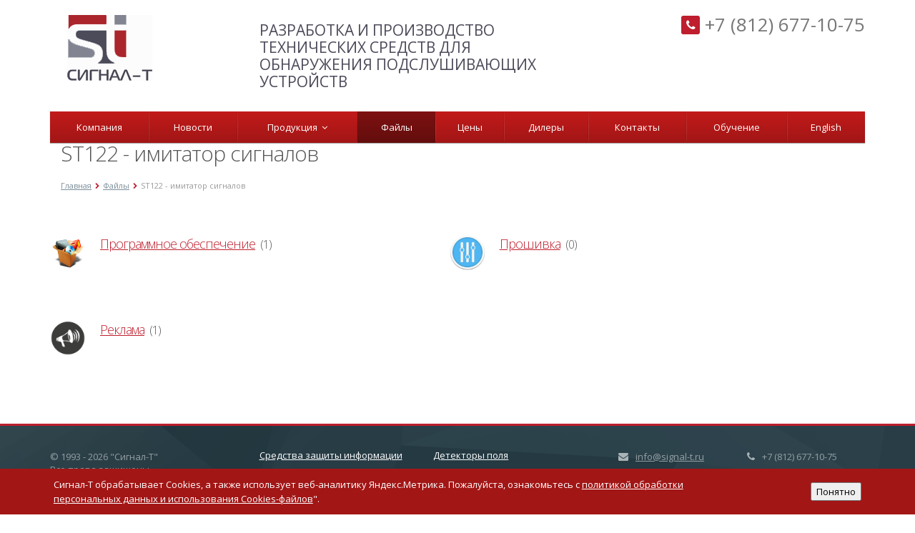

--- FILE ---
content_type: text/html; charset=UTF-8
request_url: https://signal-t.ru/files/st122/
body_size: 8706
content:
<!DOCTYPE html>
<html class="  ">
	<head>

						<title>Скачать st122 - имитатор сигналов для изделия Файлы</title>
		<link href="/images/favicon.ico" rel="shortcut icon" type="image/x-icon" />
		<meta name="viewport" content="width=device-width, initial-scale=1.0">
		<link href='https://fonts.googleapis.com/css?family=Open+Sans:300italic,400italic,600italic,700italic,800italic,400,300,600,700,800&subset=latin,cyrillic-ext' rel='stylesheet' type='text/css'>
																<meta http-equiv="Content-Type" content="text/html; charset=UTF-8" />
<meta name="description" content="ST122 - имитатор сигналов - Сигнал-Т" />
<link href="/bitrix/js/main/core/css/core.min.css?15966335102854" type="text/css"  rel="stylesheet" />
<link href="/bitrix/js/main/core/css/core_popup.min.css?159663351034473" type="text/css"  rel="stylesheet" />
<link href="/bitrix/templates/aspro-allcorp/components/bitrix/catalog/file_signalt/style.css?1596633509697" type="text/css"  rel="stylesheet" />
<link href="/bitrix/templates/aspro-allcorp/components/bitrix/catalog/file_signalt/bitrix/catalog.section.list/.default/style.css?15966335097311" type="text/css"  rel="stylesheet" />
<link href="/bitrix/templates/aspro-allcorp/components//bitrix/system.pagenavigation/.default/style.css?1596633509275" type="text/css"  rel="stylesheet" />
<link href="/bitrix/templates/aspro-allcorp/css/bootstrap.css?1596633510114216" type="text/css"  data-template-style="true"  rel="stylesheet" />
<link href="/bitrix/templates/aspro-allcorp/css/fonts/font-awesome/css/font-awesome.css?159663351022530" type="text/css"  data-template-style="true"  rel="stylesheet" />
<link href="/bitrix/templates/aspro-allcorp/vendor/flexslider/flexslider.css?15966335105304" type="text/css"  data-template-style="true"  rel="stylesheet" />
<link href="/bitrix/templates/aspro-allcorp/css/jquery.fancybox.css?15966335104104" type="text/css"  data-template-style="true"  rel="stylesheet" />
<link href="/bitrix/templates/aspro-allcorp/css/theme-elements.css?15966335104368" type="text/css"  data-template-style="true"  rel="stylesheet" />
<link href="/bitrix/templates/aspro-allcorp/css/theme-responsive.css?15966335101766" type="text/css"  data-template-style="true"  rel="stylesheet" />
<link href="/bitrix/templates/.default/ajax/ajax.min.css?1596633509420" type="text/css"  data-template-style="true"  rel="stylesheet" />
<link href="/bitrix/templates/aspro-allcorp/components/bitrix/menu/top/style.css?15966335097765" type="text/css"  data-template-style="true"  rel="stylesheet" />
<link href="/bitrix/templates/aspro-allcorp/components/bitrix/breadcrumb/corp/style.css?1596633509286" type="text/css"  data-template-style="true"  rel="stylesheet" />
<link href="/bitrix/templates/aspro-allcorp/components/bitrix/menu/bottom/style.css?1596633509196" type="text/css"  data-template-style="true"  rel="stylesheet" />
<link href="/bitrix/templates/aspro-allcorp/styles.css?15966335104048" type="text/css"  data-template-style="true"  rel="stylesheet" />
<link href="/bitrix/templates/aspro-allcorp/template_styles.css?159663351043807" type="text/css"  data-template-style="true"  rel="stylesheet" />
<link href="/bitrix/templates/aspro-allcorp/css/responsive.css?15966335104695" type="text/css"  data-template-style="true"  rel="stylesheet" />
<link href="/bitrix/templates/aspro-allcorp/themes/color2/style.css?159663350910328" type="text/css"  data-template-style="true"  rel="stylesheet" />
<link href="/bitrix/templates/aspro-allcorp/css/custom.css?17598220951174" type="text/css"  data-template-style="true"  rel="stylesheet" />
<script type="text/javascript">if(!window.BX)window.BX={message:function(mess){if(typeof mess=='object') for(var i in mess) BX.message[i]=mess[i]; return true;}};</script>
<script type="text/javascript">(window.BX||top.BX).message({'JS_CORE_LOADING':'Загрузка...','JS_CORE_NO_DATA':'- Нет данных -','JS_CORE_WINDOW_CLOSE':'Закрыть','JS_CORE_WINDOW_EXPAND':'Развернуть','JS_CORE_WINDOW_NARROW':'Свернуть в окно','JS_CORE_WINDOW_SAVE':'Сохранить','JS_CORE_WINDOW_CANCEL':'Отменить','JS_CORE_H':'ч','JS_CORE_M':'м','JS_CORE_S':'с','JSADM_AI_HIDE_EXTRA':'Скрыть лишние','JSADM_AI_ALL_NOTIF':'Показать все','JSADM_AUTH_REQ':'Требуется авторизация!','JS_CORE_WINDOW_AUTH':'Войти','JS_CORE_IMAGE_FULL':'Полный размер'});</script>
<script type="text/javascript">(window.BX||top.BX).message({'LANGUAGE_ID':'ru','FORMAT_DATE':'DD.MM.YYYY','FORMAT_DATETIME':'DD.MM.YYYY HH:MI:SS','COOKIE_PREFIX':'BITRIX_SM','SERVER_TZ_OFFSET':'10800','SITE_ID':'s1','USER_ID':'','SERVER_TIME':'1769093647','USER_TZ_OFFSET':'0','USER_TZ_AUTO':'Y','bitrix_sessid':'fd97b11a9833808136733a07331343b1'});</script>


<script type="text/javascript" src="/bitrix/js/main/core/core.min.js?159663351069107"></script>
<script type="text/javascript" src="/bitrix/js/main/jquery/jquery-1.8.3.min.js?159663351093636"></script>
<script type="text/javascript" src="/bitrix/js/main/core/core_fx.min.js?15966335109592"></script>
<script type="text/javascript" src="/bitrix/js/main/core/core_popup.min.js?159663351028778"></script>
<script type="text/javascript" src="/bitrix/js/main/ajax.min.js?159663351022194"></script>
<script>BX.message({'JS_REQUIRED':'Заполните это поле!','JS_FORMAT':'Неверный формат!','JS_FILE_EXT':'Недопустимое расширение файла!','JS_PASSWORD_COPY':'Пароли не совпадают!','JS_PASSWORD_LENGTH':'Минимум 6 символов!','JS_ERROR':'Неверно заполнено поле!','JS_FILE_SIZE':'Максимальный размер 5мб!','JS_FILE_BUTTON_NAME':'Выберите файл','JS_FILE_DEFAULT':'Файл не найден','JS_DATE':'Некорректная дата!','S_CALLBACK':'Обратный звонок','S_HFEEDBACK':'Написать нам','ERROR_INCLUDE_MODULE_ALLCORP_TITLE':'Ошибка подключения модуля &laquo;Аспро. Корпоративный сайт&raquo;','ERROR_INCLUDE_MODULE_ALLCORP_TEXT':'Ошибка подключения модуля &laquo;Аспро. Корпоративный сайт&raquo;.<br />Пожалуйста установите модуль и повторите попытку'})</script>
<link rel="shortcut icon" href="/favicon.ico" type="image/x-icon" />
<link rel="apple-touch-icon" sizes="57x57" href="/favicon_57.png" />
<link rel="apple-touch-icon" sizes="72x72" href="/favicon_72.png" />
<style>.maxwidth-theme{max-width: auto;}</style>
<link rel="canonical" href="https://signal-t.ru/files/st122/" />



<script type="text/javascript" src="/bitrix/templates/aspro-allcorp/js/jquery.actual.min.js?15966335101101"></script>
<script type="text/javascript" src="/bitrix/templates/aspro-allcorp/js/jquery.fancybox.js?159663351045891"></script>
<script type="text/javascript" src="/bitrix/templates/aspro-allcorp/vendor/jquery.easing.js?15966335098097"></script>
<script type="text/javascript" src="/bitrix/templates/aspro-allcorp/vendor/jquery.appear.js?15966335093188"></script>
<script type="text/javascript" src="/bitrix/templates/aspro-allcorp/vendor/jquery.cookie.js?15966335102247"></script>
<script type="text/javascript" src="/bitrix/templates/aspro-allcorp/vendor/bootstrap.js?159663351027908"></script>
<script type="text/javascript" src="/bitrix/templates/aspro-allcorp/vendor/flexslider/jquery.flexslider-min.js?159663351021817"></script>
<script type="text/javascript" src="/bitrix/templates/aspro-allcorp/vendor/jquery.validate.min.js?159663350922254"></script>
<script type="text/javascript" src="/bitrix/templates/aspro-allcorp/js/jquery.uniform.min.js?15966335108308"></script>
<script type="text/javascript" src="/bitrix/templates/aspro-allcorp/js/jqModal.js?164563995111367"></script>
<script type="text/javascript" src="/bitrix/templates/aspro-allcorp/js/detectmobilebrowser.js?15966335102203"></script>
<script type="text/javascript" src="/bitrix/templates/aspro-allcorp/js/general.js?159663351023388"></script>
<script type="text/javascript" src="/bitrix/templates/aspro-allcorp/js/custom.js?17598225271941"></script>
<script type="text/javascript" src="/bitrix/templates/aspro-allcorp/js/jquery.inputmask.bundle.min.js?159663351063835"></script>
<script type="text/javascript">var _ba = _ba || []; _ba.push(["aid", "ed08e9b2dd20ff349576a037210bb3b4"]); _ba.push(["host", "signal-t.ru"]); (function() {var ba = document.createElement("script"); ba.type = "text/javascript"; ba.async = true;ba.src = (document.location.protocol == "https:" ? "https://" : "http://") + "bitrix.info/ba.js";var s = document.getElementsByTagName("script")[0];s.parentNode.insertBefore(ba, s);})();</script>


																																
<meta name='yandex-verification' content='49dadd327c203587' />







<script>
  (function(i,s,o,g,r,a,m){i['GoogleAnalyticsObject']=r;i[r]=i[r]||function(){
  (i[r].q=i[r].q||[]).push(arguments)},i[r].l=1*new Date();a=s.createElement(o),
  m=s.getElementsByTagName(o)[0];a.async=1;a.src=g;m.parentNode.insertBefore(a,m)
  })(window,document,'script','//www.google-analytics.com/analytics.js','ga');

  ga('create', 'UA-73138785-1', 'auto');
  ga('require', 'displayfeatures');
  ga('send', 'pageview');

</script>


	</head>
	<body>
				<div id="panel"></div>
						<script type="text/javascript">
		var arAllcorpOptions = ({
			"SITE_DIR" : "/",
			"SITE_ID" : "s1",
			"SITE_TEMPLATE_PATH" : "/bitrix/templates/aspro-allcorp",
			"THEME" : ({
				"THEME_SWITCHER" : "N",
				"COLOR" : "color2",
				"WIDTH" : "auto",
				"MENU" : "second",
				"SIDEMENU" : "left",
				"PHONE_MASK" : "+7 (999) 999-99-99",
				"VALIDATE_PHONE_MASK" : "^[+][0-9] [(][0-9]{3}[)] [0-9]{3}[-][0-9]{2}[-][0-9]{2}$",
				"DATE_MASK" : "d:m:y",
				"DATE_PLACEHOLDER" : "ДД:ММ:ГГГГ",
				"VALIDATE_DATE_MASK" : "^[0-9]{1,2}\:[0-9]{1,2}\:[0-9]{4}$",
				"VALIDATE_FILE_EXT" : "png|jpg|jpeg|gif|doc|docx|xls|xlsx|txt|pdf|odt|rtf",
				"USE_CAPTCHA_FORM" : "Y",
				"CATALOG_INDEX" : "N",
				"SERVICES_INDEX" : "N"
			})
		});
		</script>
								<!--'start_frame_cache_options-block'--><script type="text/javascript">
arAllcorpOptions['THEME']['THEME_SWITCHER'] = 'N';
arAllcorpOptions['THEME']['COLOR'] = 'color2';
arAllcorpOptions['THEME']['WIDTH'] = 'auto';
arAllcorpOptions['THEME']['MENU'] = 'second';
arAllcorpOptions['THEME']['SIDEMENU'] = 'left';
arAllcorpOptions['THEME']['CATALOG_INDEX'] = 'N';
arAllcorpOptions['THEME']['SERVICES_INDEX'] = 'N';
arAllcorpOptions['THEME']['FILTER_VIEW'] = 'NONE';
if(typeof(BX.localStorage) != 'undefined'){
	BX.localStorage.set('arAllcorpOptions', arAllcorpOptions, 86400);
}
</script>
<!--'end_frame_cache_options-block'-->		<div class="body">
			<div class="body_media"></div>
						<header class="menu-type-2">
				<div class="container maxwidth-theme">
					<div class="row">
						<div class="col-md-12">
							<div class="row">
																	<div class="col-md-3">
										<div class="logo">
											<a href="/"><img src="/bitrix/templates/aspro-allcorp/themes/color2/images/logo.png" alt="Сигнал-Т" /></a>										</div>
									</div>
									<div class="col-md-5 hidable">
										<div class="top-description">
											РАЗРАБОТКА И ПРОИЗВОДСТВО ТЕХНИЧЕСКИХ СРЕДСТВ ДЛЯ ОБНАРУЖЕНИЯ ПОДСЛУШИВАЮЩИХ УСТРОЙСТВ										</div>
									</div>
									<div class="col-md-4">
										<div class="top-callback clearfix hidable pull-right">
											<div class="phone">
												<i class="icon icon-phone"></i>
												+7 (812) 677-10-75											</div>
																					</div>
										<button class="btn btn-responsive-nav" data-toggle="collapse" data-target=".nav-main-collapse">
											<i class="icon icon-bars"></i>
										</button>
									</div>
															</div>
						</div>
					</div>
				</div>
				<div class="nav-main-collapse collapse">
					<div class="container maxwidth-theme">
						<div class="row">
							<div class="col-md-12">
																			<nav class="mega-menu ">
													<div class="table-menu hidden-xs">
		<table>
			<tr>
														<td class=" ">
						<div class="wrap">
							<a class="" href="/company/" title="Компания">
								Компания															</a>
													</div>
					</td>
														<td class=" ">
						<div class="wrap">
							<a class="" href="/novosti/" title="Новости">
								Новости															</a>
													</div>
					</td>
														<td class="dropdown ">
						<div class="wrap">
							<a class="dropdown-toggle" href="/catalog/" title="Продукция">
								Продукция																	&nbsp;<i class="icon icon-angle-down"></i>
															</a>
															<ul class="dropdown-menu">
																													<li class="dropdown-submenu ">
											<a href="/catalog/signal_t/" title="Продукция &quot;Сигнал -Т&quot;">Продукция &quot;Сигнал -Т&quot;</a>
																							<ul class="dropdown-menu">
																																									<li class=" ">
															<a href="/catalog/signal_t/obnaruzhitel-blokiratorov/" title="Обнаружители блокираторов">Обнаружители блокираторов</a>
																													</li>
																																									<li class=" ">
															<a href="/catalog/signal_t/mnogofunktsionalnye-poiskovye-ustroystva/" title="Многофункциональные поисковые устройства">Многофункциональные поисковые устройства</a>
																													</li>
																																									<li class=" ">
															<a href="/catalog/signal_t/monitoring-bazovykh-stantsiy-sotovoy-svyazi/" title="Мониторинг базовых станций сотовой связи">Мониторинг базовых станций сотовой связи</a>
																													</li>
																																									<li class=" ">
															<a href="/catalog/signal_t/mobilnye-poiskovye-ustroystva/" title="Мобильные поисковые устройства">Мобильные поисковые устройства</a>
																													</li>
																																									<li class=" ">
															<a href="/catalog/signal_t/mnogozonnyy-kompleks-distantsionnogo-radiomonitoringa/" title="Комплексы радиомониторинга">Комплексы радиомониторинга</a>
																													</li>
																																									<li class=" ">
															<a href="/catalog/signal_t/tester-sredstv-reb/" title="Тестер средств РЭБ">Тестер средств РЭБ</a>
																													</li>
																																									<li class=" ">
															<a href="/catalog/signal_t/imitator-signalov/" title="Имитаторы сигналов">Имитаторы сигналов</a>
																													</li>
																																									<li class=" ">
															<a href="/catalog/signal_t/programmno-opredelyaemaya-radiosistema-st096/" title="Программно определяемая радиосистема ST096">Программно определяемая радиосистема ST096</a>
																													</li>
																																									<li class=" ">
															<a href="/catalog/signal_t/poiskovyy-analizator-wifi/" title="Поисковый анализатор WiFi и ВТ устройств">Поисковый анализатор WiFi и ВТ устройств</a>
																													</li>
																																									<li class=" ">
															<a href="/catalog/signal_t/obnaruzhitel-lozhnykh-bazovykh-stantsiy/" title="Обнаружитель ложных базовых станций">Обнаружитель ложных базовых станций</a>
																													</li>
																																									<li class=" ">
															<a href="/catalog/signal_t/archive/" title="Снято с производства">Снято с производства</a>
																													</li>
																									</ul>
																					</li>
																													<li class=" ">
											<a href="/catalog/pps/" title="Продукция &quot;Лаборатория ППШ&quot;">Продукция &quot;Лаборатория ППШ&quot;</a>
																					</li>
																													<li class="dropdown-submenu ">
											<a href="/catalog/stt_group/" title="Продукция &quot;STT GROUP&quot;">Продукция &quot;STT GROUP&quot;</a>
																							<ul class="dropdown-menu">
																																									<li class=" ">
															<a href="/catalog/stt_group/nelineynye-lokatory/" title="Нелинейные локаторы">Нелинейные локаторы</a>
																													</li>
																																									<li class=" ">
															<a href="/catalog/stt_group/selektivnye-metallodetektory/" title="Селективные металлодетекторы">Селективные металлодетекторы</a>
																													</li>
																									</ul>
																					</li>
																	</ul>
													</div>
					</td>
														<td class=" active">
						<div class="wrap">
							<a class="" href="/files/" title="Файлы">
								Файлы															</a>
													</div>
					</td>
														<td class=" ">
						<div class="wrap">
							<a class="" href="/price/" title="Цены">
								Цены															</a>
													</div>
					</td>
														<td class=" ">
						<div class="wrap">
							<a class="" href="/ofitsialnye-dilery/" title="Дилеры">
								Дилеры															</a>
													</div>
					</td>
														<td class=" ">
						<div class="wrap">
							<a class="" href="/contacts/" title="Контакты">
								Контакты															</a>
													</div>
					</td>
														<td class=" ">
						<div class="wrap">
							<a class="" href="/education/" title="Обучение">
								Обучение															</a>
													</div>
					</td>
														<td class=" ">
						<div class="wrap">
							<a class="" href="/eng/" title="English">
								English															</a>
													</div>
					</td>
				
			</tr>
		</table>
	</div>
	<ul class="nav nav-pills responsive-menu" id="mainMenu">
								<li class=" ">
				<a class="" href="/company/" title="Компания">
					Компания									</a>
							</li>
								<li class=" ">
				<a class="" href="/novosti/" title="Новости">
					Новости									</a>
							</li>
								<li class="dropdown ">
				<a class="dropdown-toggle" href="/catalog/" title="Продукция">
					Продукция											<i class="icon icon-angle-down"></i>
									</a>
									<ul class="dropdown-menu">
																				<li class="dropdown-submenu dropdown-toggle ">
								<a href="/catalog/signal_t/" title="Продукция &quot;Сигнал -Т&quot;">
									Продукция &quot;Сигнал -Т&quot;																			&nbsp;<i class="icon icon-angle-down"></i>
																	</a>
																	<ul class="dropdown-menu">
																																<li class=" ">
												<a href="/catalog/signal_t/obnaruzhitel-blokiratorov/" title="Обнаружители блокираторов">
													Обнаружители блокираторов																									</a>
																							</li>
																																<li class=" ">
												<a href="/catalog/signal_t/mnogofunktsionalnye-poiskovye-ustroystva/" title="Многофункциональные поисковые устройства">
													Многофункциональные поисковые устройства																									</a>
																							</li>
																																<li class=" ">
												<a href="/catalog/signal_t/monitoring-bazovykh-stantsiy-sotovoy-svyazi/" title="Мониторинг базовых станций сотовой связи">
													Мониторинг базовых станций сотовой связи																									</a>
																							</li>
																																<li class=" ">
												<a href="/catalog/signal_t/mobilnye-poiskovye-ustroystva/" title="Мобильные поисковые устройства">
													Мобильные поисковые устройства																									</a>
																							</li>
																																<li class=" ">
												<a href="/catalog/signal_t/mnogozonnyy-kompleks-distantsionnogo-radiomonitoringa/" title="Комплексы радиомониторинга">
													Комплексы радиомониторинга																									</a>
																							</li>
																																<li class=" ">
												<a href="/catalog/signal_t/tester-sredstv-reb/" title="Тестер средств РЭБ">
													Тестер средств РЭБ																									</a>
																							</li>
																																<li class=" ">
												<a href="/catalog/signal_t/imitator-signalov/" title="Имитаторы сигналов">
													Имитаторы сигналов																									</a>
																							</li>
																																<li class=" ">
												<a href="/catalog/signal_t/programmno-opredelyaemaya-radiosistema-st096/" title="Программно определяемая радиосистема ST096">
													Программно определяемая радиосистема ST096																									</a>
																							</li>
																																<li class=" ">
												<a href="/catalog/signal_t/poiskovyy-analizator-wifi/" title="Поисковый анализатор WiFi и ВТ устройств">
													Поисковый анализатор WiFi и ВТ устройств																									</a>
																							</li>
																																<li class=" ">
												<a href="/catalog/signal_t/obnaruzhitel-lozhnykh-bazovykh-stantsiy/" title="Обнаружитель ложных базовых станций">
													Обнаружитель ложных базовых станций																									</a>
																							</li>
																																<li class=" ">
												<a href="/catalog/signal_t/archive/" title="Снято с производства">
													Снято с производства																									</a>
																							</li>
																			</ul>
															</li>
																				<li class=" ">
								<a href="/catalog/pps/" title="Продукция &quot;Лаборатория ППШ&quot;">
									Продукция &quot;Лаборатория ППШ&quot;																	</a>
															</li>
																				<li class="dropdown-submenu dropdown-toggle ">
								<a href="/catalog/stt_group/" title="Продукция &quot;STT GROUP&quot;">
									Продукция &quot;STT GROUP&quot;																			&nbsp;<i class="icon icon-angle-down"></i>
																	</a>
																	<ul class="dropdown-menu">
																																<li class=" ">
												<a href="/catalog/stt_group/nelineynye-lokatory/" title="Нелинейные локаторы">
													Нелинейные локаторы																									</a>
																							</li>
																																<li class=" ">
												<a href="/catalog/stt_group/selektivnye-metallodetektory/" title="Селективные металлодетекторы">
													Селективные металлодетекторы																									</a>
																							</li>
																			</ul>
															</li>
											</ul>
							</li>
								<li class=" active">
				<a class="" href="/files/" title="Файлы">
					Файлы									</a>
							</li>
								<li class=" ">
				<a class="" href="/price/" title="Цены">
					Цены									</a>
							</li>
								<li class=" ">
				<a class="" href="/ofitsialnye-dilery/" title="Дилеры">
					Дилеры									</a>
							</li>
								<li class=" ">
				<a class="" href="/contacts/" title="Контакты">
					Контакты									</a>
							</li>
								<li class=" ">
				<a class="" href="/education/" title="Обучение">
					Обучение									</a>
							</li>
								<li class=" ">
				<a class="" href="/eng/" title="English">
					English									</a>
							</li>
			</ul>
											</nav>
															</div>
						</div>
					</div>
				</div>
			</header>
			<div role="main" class="main">
															<section class="page-top">
							<div class="container">
								<div class="row">
									<div class="col-md-12">
										<h1>ST122 - имитатор сигналов</h1>
									</div>
								</div>
								<div class="row">
									<div class="col-md-12">
										<ul class="breadcrumb" itemscope itemtype="http://data-vocabulary.org/Breadcrumb"><li><a href="/" title="Главная" itemprop="url"><span itemprop="title">Главная</span></a></li><li><a href="/files/" title="Файлы" itemprop="url"><span itemprop="title">Файлы</span></a></li><li class="active">ST122 - имитатор сигналов</li></ul>										
									</div>
								</div>
							</div>
						</section>
										<div class="container maxwidth-theme">
						<div class="row">
							<div class="col-md-12">
				
								
										
						
				
					
								
				
																									
<div class="bx_catalog_line"><ul class="bx_catalog_line_ul">
<li id="bx_1847241719_644">
				<a
					href="/files/st122/programmnoe_obespechenie/"
					class="bx_catalog_line_img"
					style="background-image: url(/upload/iblock/64f/img.png);"
					title="Программное обеспечение"
				></a>
				<h2 class="bx_catalog_line_title"><a href="/files/st122/programmnoe_obespechenie/">Программное обеспечение</a> <span>(1)</span></h2><div style="clear: both;"></div>
				</li><li id="bx_1847241719_645">
				<a
					href="/files/st122/proshivka/"
					class="bx_catalog_line_img"
					style="background-image: url(/upload/iblock/068/1402475413_custom-xperia-logo.png);"
					title="Прошивка"
				></a>
				<h2 class="bx_catalog_line_title"><a href="/files/st122/proshivka/">Прошивка</a> <span>(0)</span></h2><div style="clear: both;"></div>
				</li><li id="bx_1847241719_643">
				<a
					href="/files/st122/reklama/"
					class="bx_catalog_line_img"
					style="background-image: url(/upload/iblock/cf0/ads-removebg-preview.png);"
					title="Реклама"
				></a>
				<h2 class="bx_catalog_line_title"><a href="/files/st122/reklama/">Реклама</a> <span>(1)</span></h2><div style="clear: both;"></div>
				</li></ul>
</div>

<div class="catalog-section">

	
	
</div>
<br>																											</div>
						</div>
					</div>
							</div>
		</div>
		<footer id="footer">
			<div class="container maxwidth-theme">
				<div class="row">
					<div class="col-md-3">
						<div class="copy">
							© 1993 - 2026 "Сигнал-Т"<br>
Все права защищены.<br>
<a href="/" alt="Разработка и производство средств для обнаружения и поиска подслушивающих устройств" title="Разработка и производство средств для обнаружения и поиска подслушивающих устройств">Обнаружении, поиск жучков и подслушивающих устройств</a><br><br>
<a href="/agree/">Согласие на обработку персональных данных</a>							<br /><br />
							<div id="bx-composite-banner">
							</div>
						</div>
					</div>
					<div class="col-md-5">
						<div class="menu">
							<div class="row">
									<div class="col-md-6">
		<ul>
										<li><a href="/catalog/" alt="Cредства защиты информации" title="Cредства защиты информации">Cредства защиты информации</a></li>
															<li><a href="/catalog/signal_t/" alt="Приборы Сигнал-Т" title="Приборы Сигнал-Т">Приборы Сигнал-Т</a></li>
															<li><a href="/catalog/signal_t/mnogofunktsionalnye-poiskovye-ustroystva/" alt="Поисковые приборы" title="Поисковые приборы">Поисковые приборы</a></li>
										</ul>
					</div>
					<div class="col-md-6">
						<ul>
															<li><a href="/catalog/signal_t/mobilnye-poiskovye-ustroystva/" alt="Детекторы поля" title="Детекторы поля">Детекторы поля</a></li>
															<li><a href="/catalog/signal_t/mnogozonnyy-kompleks-distantsionnogo-radiomonitoringa/" alt="Комплекс радиомониторинга" title="Комплекс радиомониторинга">Комплекс радиомониторинга</a></li>
															<li><a href="/catalog/signal_t/imitator-signalov/" alt="Имитатор сигнала" title="Имитатор сигнала">Имитатор сигнала</a></li>
										</ul>
					</div>
					<div class="col-md-6">
						<ul>
															<li><a href="/sitemap/" alt="Карта сайта" title="Карта сайта">Карта сайта</a></li>
															<li><a href="/garanti/" alt="Условия гарантии" title="Условия гарантии">Условия гарантии</a></li>
													</ul>
	</div>
							</div>
						</div>
					</div>
					<div class="col-md-4">
						<div class="info">
							<div class="col-md-6">
							<div class="email">
								<i class="icon icon-envelope"></i>
								<a href="mailto:info@signal-t.ru">info@signal-t.ru</a>							</div>
							</div>
							<div class="col-md-6">
							<div class="phone">
								<i class="icon icon-phone"></i> 
								+7 (812) 677-10-75							</div>
							</div>

													<div class="developer">
                                   <div class="logodev">
                                        <a href="http://www.webtoday.pro/" target="_blank" alt="Заказать сайта на 1C-Битрикс" title="Заказать сайта на 1C-Bitrix"><img src="/images/devlogo.png"></a>
                                   </div>
                                   <div class="review">
                                        <a href="http://www.webtoday.pro/creation/site/" target="_blank" alt="Создание сайта на 1C-Bitrix" title="Создание сайта на 1C-Bitrix">Создание сайта на 1C-Битрикс</a><br><a href="http://www.webtoday.pro/support/" target="_blank" alt="Поддержка сайтов на Bitrix" title="Поддержка сайтов на Bitrix"> Поддержка сайтов на Битриксе</a>
                                   </div>
</div>
							
													</div>
					</div>
				</div>
				<div id="bx-composite-banner"></div>
			</div>
		</footer>
		<div class="bx_areas">
			
<!-- Yandex.Metrika counter -->
<script type="text/javascript">
    (function (d, w, c) {
        (w[c] = w[c] || []).push(function() {
            try {
                w.yaCounter31850856 = new Ya.Metrika({
                    id:31850856,
                    clickmap:true,
                    trackLinks:true,
                    accurateTrackBounce:true,
                    webvisor:true,
                    trackHash:true
                });
            } catch(e) { }
        });

        var n = d.getElementsByTagName("script")[0],
            s = d.createElement("script"),
            f = function () { n.parentNode.insertBefore(s, n); };
        s.type = "text/javascript";
        s.async = true;
        s.src = "https://mc.yandex.ru/metrika/watch.js";

        if (w.opera == "[object Opera]") {
            d.addEventListener("DOMContentLoaded", f, false);
        } else { f(); }
    })(document, window, "yandex_metrika_callbacks");
</script>
<noscript><div><img src="https://mc.yandex.ru/watch/31850856" style="position:absolute; left:-9999px;" alt="" /></div></noscript>
<!-- /Yandex.Metrika counter -->










<!-- Yandex.Metrika counter -->
<script type="text/javascript">
    (function (d, w, c) {
        (w[c] = w[c] || []).push(function() {
            try {
                w.yaCounter31851191 = new Ya.Metrika({
                    id:31851191,
                    clickmap:true,
                    trackLinks:true,
                    accurateTrackBounce:true,
                    webvisor:true,
                    trackHash:true
                });
            } catch(e) { }
        });

        var n = d.getElementsByTagName("script")[0],
            s = d.createElement("script"),
            f = function () { n.parentNode.insertBefore(s, n); };
        s.type = "text/javascript";
        s.async = true;
        s.src = "https://mc.yandex.ru/metrika/watch.js";

        if (w.opera == "[object Opera]") {
            d.addEventListener("DOMContentLoaded", f, false);
        } else { f(); }
    })(document, window, "yandex_metrika_callbacks");
</script>
<noscript><div><img src="https://mc.yandex.ru/watch/31851191" style="position:absolute; left:-9999px;" alt="" /></div></noscript>
<!-- /Yandex.Metrika counter -->









<div style="position:absolute; margin-top: -20px;">
<!-- Код тега ремаркетинга Google -->
<!--------------------------------------------------
С помощью тега ремаркетинга запрещается собирать информацию, по которой можно идентифицировать личность пользователя. Также запрещается размещать тег на страницах с контентом деликатного характера. Подробнее об этих требованиях и о настройке тега читайте на странице http://google.com/ads/remarketingsetup.
--------------------------------------------------->
<script type="text/javascript">
var google_tag_params = {
local_id: 'REPLACE_WITH_VALUE',
local_pagetype: 'REPLACE_WITH_VALUE',
local_totalvalue: 'REPLACE_WITH_VALUE',
};
</script>
<script type="text/javascript">
/* <![CDATA[ */
var google_conversion_id = 930090625;
var google_custom_params = window.google_tag_params;
var google_remarketing_only = true;
/* ]]> */
</script>
<script type="text/javascript" src="//www.googleadservices.com/pagead/conversion.js">
</script>
<noscript>
<div style="display:inline;">
<img height="1" width="1" style="border-style:none;" alt="" src="//googleads.g.doubleclick.net/pagead/viewthroughconversion/930090625/?value=0&amp;guid=ON&amp;script=0"/>
</div>
</noscript>


</div>		</div>
		</body>
</html>

--- FILE ---
content_type: text/css
request_url: https://signal-t.ru/bitrix/templates/aspro-allcorp/components/bitrix/menu/bottom/style.css?1596633509196
body_size: 22
content:
footer .menu{ padding: 32px 0 18px 0; }
footer .menu ul{ padding: 0; margin: 0; list-style: none; }
footer .menu li{ line-height: 18px; margin-bottom: 14px; }
footer .menu li a{ color: white; }

--- FILE ---
content_type: text/css
request_url: https://signal-t.ru/bitrix/templates/aspro-allcorp/template_styles.css?159663351043807
body_size: 11658
content:
/* Svoi CSS kod pishite v faile CUSTOM.CSS,chotobi pri ustanovke obnovlenii ne bilo problem */
/* --------------------------------------- */
/* Put you custom CSS in CUSTOM.CSS,not in this file! */

/* DANNII FAIL ZATIRAETSYA PRI OBNOVLENII,ne izmenyaite ego!!! */
/* DANNII FAIL ZATIRAETSYA PRI OBNOVLENII,ne izmenyaite ego!!! */
/* DANNII FAIL ZATIRAETSYA PRI OBNOVLENII,ne izmenyaite ego!!! */
/* DANNII FAIL ZATIRAETSYA PRI OBNOVLENII,ne izmenyaite ego!!! */
/* DANNII FAIL ZATIRAETSYA PRI OBNOVLENII,ne izmenyaite ego!!! */
html{overflow-x:hidden;overflow-y:auto;}
html,body{width:100%;height:100%;}
body{margin:0;}

label{font-weight:normal;}
label.error{color:#e02222 !important;margin:0;padding:0;position:absolute;top:-25px;right:0;}
textarea{resize:none;}
input{outline:none;}
.input.error > *{color:white;}
.input.error input,.input.error textarea{background:#ff4949;border-color:white;}
.input.error input::-webkit-input-placeholder,.input.error textarea::-webkit-input-placeholder,.input.error input:-moz-placeholder,.input.error textarea:-moz-placeholder{color:white !important;}
.form-control{border-radius:0;box-shadow:none;border:1px solid #d7dee3;height:34px;padding:6px 12px;}
.form-control:focus{box-shadow:0 1px 1px rgba(0,0,0,0.075) inset;border-color:#CCC;}
form input i[class*=icon]{font-family:FontAweSome;}
select{border:1px solid #D7DEE3;padding:4px 41px 4px 4px;background:none;width:275px;color:#98a1a8;position:relative;}

.body{width:100%;min-height:100%;margin-bottom:-150px;}
.main{padding:0 0 175px;}
.maxwidth-theme{margin-left:auto !important;margin-right:auto !important;}
.noradius{border-radius:0;}

* html .clearfix{height:1%;}
html[xmlns] .clearfix{display:block;}
.clearfix:after{content:".";display:block;clear:both;visibility:hidden;line-height:0;height:0;}
.clearfix{display:inline-block;}
#bx-composite-banner a{margin-bottom:18px;}
div[id^=wait_comp], .bx-core-waitwindow{display:none;}
*[id^=bx_incl]{display:inline;vertical-align:top;*display:inline;zoom:1;}
.bx_editmode .bx_areas *[id^=bx_incl]{display:block;}

.top-row{font-size:12px;line-height:12px;padding:6px 0;background:#f9f9f9;}
.top-row .info-text{font-size:0;padding:8px 0;}
.top-row .info-text i{font-size:14px;margin:-1px 7px -1px 0;color:#b2bfc6;}
.top-row .info-text .email{margin-left:0;}
.top-row .info-text .email,.top-row .info-text .phone,.top-row .info-text .skype{display:inline-block;vertical-align:top;font-size:12px;margin-left:40px;}
.top-row .info-text .skype.hidden-xs{display:inline-block !important;}

header{clear:both;}
header > .container{position:relative;}
header .logo{height:90px;line-height:90px;padding: 20px 0;}
/*header .logo img{max-height:90px;}*/
header.menu-type-1 .logo{margin:-30px 0;position:relative;z-index:10;}
header .top-description{font-size:21px;line-height:24px;color:#4C4B5A;padding:30px 0; font-weight: 400;
}
header .top-callback{padding:24px 0 10px;float:right;}
header .top-callback .email{float: left; margin-top: 10px;}
header .top-callback .ordercall{float: left; margin-top: 10px;}
header .top-callback .ordercall .btn{margin-right: 0px;}
header .phone{height:50px;color:#777777;font-size:26px;white-space:nowrap;text-align:right;float:none !important;}
header .phone div[id^=bx_incl]{display:inline;}
header .phone .icon{font-size:16px;padding:0 7px;height:26px;line-height:27px;width:26px;color:white;border-radius:3px;position:relative;top:-3px;}
header .callback{cursor:pointer;margin-top:5px;text-transform:uppercase;/*font-size:9px;*/line-height:10px;text-align:right;float:left;}
header .callback span{display:inline-block;border-bottom:1px dotted;}
footer{color:#959fa4;line-height:18px;border-top:3px solid;background:url('images/background.png') #253c46 0 0 no-repeat;padding:0;position:relative;clear:both;margin-top:-150px;min-height:150px;}
footer a{color:#959fa4;}
footer .copy{padding-top:34px;}
footer .info{padding-top:34px;}
footer .info .email,footer .info .phone,footer .info .skype{margin-bottom:14px;}
footer .info i{font-size:14px;margin:0 7px 0 0;color:#aab3b6;}

.tabs{margin-bottom:25px;}
.tab-content{background-color:white;border:1px solid #d7dee3;padding:15px;}
.nav-tabs + .tab-content{border-top:0;}
.tabs .nav-tabs{margin:0;border-bottom:1px solid #d7dee3;text-transform:uppercase;}
.tabs .nav-tabs a{background:#eff5f7;border:1px solid #dfe5e9;border-bottom:0;color:#7a8790;margin-top:1px;margin-right:1px;border-radius:0;text-decoration:none;}
.tabs .nav-tabs li.active a{border-top:3px solid;margin-top:0;background:white;}
.tabs .nav-tabs a:hover{border-top:2px solid;margin-top:0;}
.tabs .nav-tabs a:active,.tabs .nav-tabs a:focus{margin-top:0;border-bottom:0;}
.tab-content .item + .item{border-top:1px solid #e6e6e6;padding-top:25px;margin-top:25px;}

.menu-type-1 + .main section.page-top{padding:20px 0;}
.menu-type-2 + .main section.page-top{padding:65px 0 0 0;box-shadow:none;}
.menu-type-2 + .main section.page-top:after{display:none;}

/* accordion */
.accordion-body{border-bottom:2px solid;padding:15px 0;}
.accordion-head{cursor:pointer;border:1px solid #d7dee3;padding:15px;position:relative;}
.accordion-head:hover,.accordion-head.accordion-open{background:#eff5f7;}
.accordion-head.accordion-close{margin-bottom:5px;}
.accordion-head.accordion-open .icon:before{content:"\f106";}
.panel-collapse.in{margin-bottom:5px;}
.accordion-type-1 .accordion-head{font-size:14px;position:relative;}
.accordion-type-1 .accordion-head a{display:inline;line-height:17px;text-decoration:none;border-bottom:1px dotted;}
.accordion-type-1 .accordion-head .icon{position:absolute;top:20px;right:15px;font-size:26px;line-height:11px;height:11px;}
.accordion-type-1 .accordion-head.accordion-close .icon{color:#b9c5cc;}
.accordion-type-2 .accordion-head{font-size:18px;padding-left:60px;}
.accordion-type-2 .accordion-head a{display:inline;line-height:17px;text-decoration:none;border-bottom:1px dotted;}
.accordion-type-2 .accordion-head:after{content:"";display:table;clear:both;}
.accordion-type-2 .accordion-head .icon{border-radius:3px;color:#f2f4f6;background:#a0b0ba;position:absolute;top:12px;left:15px;font-size:28px;line-height:30px;width:28px;height:28px;text-align:center;}
.accordion-type-2 .accordion-head.accordion-close .icon{color:#f2f4f6;}
.accordion-type-2 .accordion-head.accordion-open .icon{line-height:25px;}

section.page-top{margin-bottom:25px;min-height:50px;opacity:0.99;position:relative;box-shadow:inset 0 1px 2px rgba(45,73,68,0.15);}
section.page-top:after{content:"";position:absolute;width:100%;height:100%;z-index:-1;background:url('images/background.png') #f3f8fa 0 0 no-repeat;opacity:0.6;top:0;left:0;}
section.toggle{margin:10px 0 0;position:relative;clear:both;}
section.toggle input{cursor:pointer;filter:alpha(opacity=0);height:45px;margin:0;opacity:0;position:absolute;width:100%;z-index:2;}
section.toggle label{border-left:3px solid;-moz-transition:all .15s ease-out;-o-transition:all .15s ease-out;-webkit-transition:all .15s ease-out;background:#F4F4F4;border-radius:3px;display:block;font-size:1.1em;min-height:20px;padding:12px 20px 12px 10px;position:relative;cursor:pointer;font-weight:400;transition:all .15s ease-out;}
section.toggle .toggle-content{display:none;}
section.toggle label::-moz-selection{background:none;}
section.toggle label i.icon-minus{display:none;}
section.toggle label i.icon-plus{display:inline;}
section.toggle label::selection{background:none;}
section.toggle label::before{border:6px solid transparent;border-left-color:inherit;content:'';margin-top:-6px;position:absolute;right:4px;top:50%;}
section.toggle label + p{color:#999;display:block;overflow:hidden;padding-left:30px;text-overflow:ellipsis;white-space:nowrap;height:25px;}
section.toggle label i{font-size:0.7em;margin-right:8px;position:relative;top:-1px;}
section.toggle.active i.icon-minus{display:inline;}
section.toggle.active i.icon-plus{display:none;}
section.toggle.active > label{color:white;}
section.toggle.active > label::before{border:6px solid transparent;border-top-color:inherit;margin-top:-3px;right:10px;}
section.toggle > p.preview-active{height:auto;}
section.toggle > p.preview-active,section.toggle.active > p{white-space:normal;}

a.scroll-to-top{-moz-transition:all 0.3s;-o-transition:all 0.3s;-webkit-transition:all 0.3s;background:#404040;border-radius:7px 7px 0 0;bottom:0px;color:white;display:block;height:9px;opacity:0;padding:13px 0 35px;position:fixed;right:10px;text-align:center;text-decoration:none;transition:all 0.3s;width:49px;z-index:1040;}
a.scroll-to-top:hover{filter:alpha(opacity=100);opacity:1;}
a.scroll-to-top.visible{filter:alpha(opacity=75);opacity:0.75;}

article.post-large{margin-left:80px;}
article.post-large div.post-image,article.post-large div.post-date{margin-left:-80px;}
.back-url{display:block;margin-bottom:25px;}
.back-url i{margin-right:7px;}
.group-content .item .text + .image{border-top:1px solid #d7dee3;border-bottom:0px;}
.margin-bottom-20{margin-bottom:20px;}
.margin-bottom-30{margin-bottom:30px;}
.jqmWindow{position:absolute;}
.sidearea{margin-top:25px;}
.icon.colored{width:54px;height:54px;line-height:54px;text-align:center;color:white;font-size:29px;margin:0 20px 20px 0;}
span.noimage{display:inline-block;background:url('images/background.png') #f3f8fa top center no-repeat;}
.fontawesome-icon-list [class*="col-md-"]{margin-bottom:9px;}
.fontawesome-icon-list i{font-size:1.3em;margin-right:5px;display:inline-block;width:30px;text-align:center;position:relative;top:2px;}
.bx-yandex-view-layout{border:3px solid;margin-bottom:40px;}
.bx-yandex-view-layout{border-color:#d7dee3;}
span.zoom{background:#ccc;border-radius:100%;bottom:8px;color:white;display:block;height:30px;padding:6px;position:absolute;text-align:center;width:30px;right:25px;bottom:10px;}
span.zoom i{font-size:14px;left:0;position:relative;top:-2px;}
.uploader{border:1px solid #d7dee3;padding:5px;border-radius:0;height:40px;position:relative;}
.uploader input[type="file"]{z-index:10;opacity:0;border:none;background:none;position:absolute;top:0;right:0;float:right;cursor:default;width:100%;height:100%;}
.uploader .action{position:absolute;top:5px;left:5px;background:#a0b0ba;border-bottom:1px solid #707b82;border-radius:3px;color:white;padding:7px 12px;font-size:13px;line-height:15px;text-transform:uppercase;margin-right:10px;}
.uploader .filename{overflow:hidden;display:inline-block;width:100%;white-space:nowrap;font-size:13px;color:#9aa6ae;position:relative;top:-5px;padding:9px;padding-left:138px;text-overflow:ellipsis;}
.fancybox-overlay{z-index:8010;}

.styled-block{background:url('images/background.png') #eaf0f2 0 0 no-repeat;padding:35px 58px;color:#2f383d;margin-bottom:40px;}
.styled-block > div.row{font-size:0px;}
.styled-block > div.row p{font-size:13px;}
.styled-block .valign{font-size:13px;}
.styled-block.main .row > div{font-size:0px;vertical-align:middle;float:none;display:inline-block;}
.valign{float:none;display:inline-block;vertical-align:middle;}
.ask_a_question{background:url('images/background.png') #eff5f7 -85px -225px no-repeat;padding:15px 30px;text-align:center;font-size:12px;line-height:18px;margin-top:6px;}
.ordering-wrap .select-outer{width:252px;overflow:hidden;background:url('images/sel.png') right 0px no-repeat;position:relative;}
.ordering-wrap .select-outer i.icon{position:absolute;right:11px;top:8px;}
.ordering-wrap .select-outer select::-ms-expand{display:none;}
.flexslider .slides > li{-webkit-backface-visibility:visible;}

.label-instock{background:#3cc051;}
.label-nostock{background:#999999;}
.label-pending{background:#fcb322;}
.label-order{background:#57b5e3;}

.btn.grey{background:#a0b0ba;color:#fff;}
.btn.grey:hover{background:#fff;color:#000;}

.docs h4.char{margin-bottom:8px;}
.docs .excel,.docs .word,.docs .pdf,.docs .zip,.docs .powerpoint,.docs .video{margin-bottom:13px;line-height:17px;height:31px;padding-left:39px;}
.docs .excel a,.docs .word a,.docs .pdf a,.docs .zip a.docs .video a{/*display:block;*/text-overflow:ellipsis;overflow:hidden;}
.docs .excel{background:url("images/docs/excel.png") no-repeat;}
.docs .word{background:url("images/docs/word.png") no-repeat;}
.docs .pdf{background:url("images/docs/pdf.png") no-repeat;}
.docs .zip{background:url("images/docs/zip.png") no-repeat;}
.docs .powerpoint{background:url("images/docs/powerpoint.png") no-repeat;}
.docs .video{background:url("images/docs/video.png") no-repeat;}
/* ITEM_VIEWS - base class styles for all news.list templates */
.item-views{margin-bottom: 0;position: relative;}
.item-views h4{margin-top:35px;margin-bottom:15px;}
.item-views h4:first-of-type{margin-top:0;}
.item-views hr{margin-bottom:25px;margin-bottom:25px;}
.item-views.with_tabs hr:last-of-type{display:none;}
.item-views .section-title{font-size:32px;font-weight:300;line-height:36px;margin-bottom:15px;}
/*.item-views .item .title a{text-decoration:none;}
.item-views .item .title a:hover{text-decoration:underline;}*/
.item-views .item .section_name{color:#9AA7AF;}
.item-views .item .btn{margin-top:10px;white-space:normal;}
.item-views .item .properties{margin-top:20px;}
.item-views .item .property{margin-bottom:10px;}
.item-views .item .property .icon{width:20px;height:20px;line-height:20px;text-align:center;background:#c0ccd3;color:white;font-size:12px;}
.item-views .item .image .img-inside{border:0;display:block;padding:0;position:relative;}
.item-views .item .period{margin:0 0 8px 0;display:inline-block;*display:inline;zoom:1;}
.item-views .item .period span{margin:0 12px 0 0;}
/*.item-views.list .item .title{font-size:19px;line-height:27px;margin-bottom:15px;font-weight:300;}*/
.item-views.list .item .title{font-size:18px;line-height:27px;margin-bottom:5px;}
.item-views.list .item.wdate .title{margin-bottom:5px;}
.item-views.list .item .image{height:auto;text-align:center;width:100%;}
.item-views.list .item .image img{max-height:100%;max-width:100%;vertical-align:top;display:inline-block;}
.item-views.list .tab-content .item:last-child{padding-bottom:25px;}
.item-views.table .item{border:1px solid #D7DEE3;margin-bottom:30px;}
.item-views.table .item:hover .text{border-bottom:2px solid;background:#eff5f7;padding-bottom:18px;}
.item-views.table .item .title{font-size:13px;line-height:20px;margin-bottom:5px;}
.item-views.table .item .text{padding:20px;}
.item-views.table .item .text p:last-child{margin:0;}
.item-views.table .item .image{border-bottom:1px solid #D7DEE3;/*min-height:218px;*/padding:30px 20px;text-align:center;width:100%;margin:0;}
.item-views.table .item .image img{display:inline-block;max-height: 160px;max-width: 160px;vertical-align:middle;/*width:100%*/;}
.item-views .item .description { font-size: 12px; line-height: 20px; }

/* DETAIL - base class styles for all news.detail templates */
.detail{margin-bottom:25px;}
.detail .period{margin:0 0 6px;}
.detail .content{margin-bottom:20px;}
.detail .image{text-align:center;margin-bottom:10px;padding:0;}
.detail .image img{max-height:100%;max-width:100%;vertical-align:top;display:inline-block;}
.detail .image-left{float:left;margin-right:15px;text-align:left;width:237px;}
.detail .image-right{float:right;margin-left:15px;text-align:right;width:237px;}
.detail .image.bordered{text-align:center;padding:20px;border:1px solid #d7dee3;border-bottom:2px solid #d7dee3;margin-bottom:30px;}
.detail .styled-block{margin-top:30px;padding:15px 30px;clear:both;}
.detail .styled-block .btn{margin:0px;}
.detail .styled-block .right{display:inline-block;}
.detail .ask_a_question{margin-top:2px;clear:right;float:right;margin-bottom:15px;margin-left:25px;width:237px;}
.detail blockquote:before{font-family:Arial;content:"\201C";font-size:150px;line-height:120px;}
.detail blockquote div{font-style:italic;}
.detail .wraps{margin-bottom:30px;}
.detail .wraps h4{margin-bottom:30px;}
.detail .wraps.nomargin{margin:0px;}
.detail .galery{margin-right:-1px;margin-left:-1px;}
.detail .galery > div{padding-right:1px;padding-left:1px;}
.detail .galery .item{margin-bottom:2px;position:relative;text-align:center;}
.detail .galery .item .info_galery{display:none;}
.detail .galery .item .info_galery .title{color:#ffffff;font-size:14px;}
.detail .galery .item .info_galery .icons{background:url('images/plus.png');width:41px;height:42px;display:block;margin:0 auto 20px;}
.detail .galery .item .info_galery .preview_text{color:rgba(255,255,255,0.5);line-height:18px;margin-top:5px;}
.detail .galery .item:hover a img{visibility:hidden;}
.detail .galery .item:hover .info_galery{display:block;position:absolute;top:50%;margin-top:-42px;width:100%;text-align:center;}
.detail .galery img{display:inline-block;}
.detail .docs{margin:0;}
.detail .reviews .item > .review{border:1px solid #d7dfe4;padding:25px;position:relative;}
.detail .reviews .item .review .icons{width:37px;height:36px;display:inline-block;position:relative;}
.detail .reviews .item .review .icons::before{font-family:Arial;content:"\201C";font-size:150px;line-height:120px;position:absolute;}
.detail .reviews .item .borders{width:37px;height:36px;background:url('images/bord.png') 0px 0px no-repeat;position:absolute;bottom:-35px;left:45px;}
.detail .reviews .item .info{margin-top:8px;padding-left:92px;}
.detail .reviews .item .info .title{color:#2f383d}
.detail .reviews .item .info .post{color:#9aa7af;}
.detail .reviews .item .preview_text{margin-top:-4px;}
.detail .reviews .item{margin-bottom:30px;}
.detail .projects .text{background:url('images/background.png') #eff5f7 -85px -225px no-repeat;}
.detail .projects a{text-decoration:none;}
.detail .projects .item{text-align:center;margin-bottom:30px;}
.detail .projects .item .text{padding:15px;text-align:center;position:relative;color:rgba(0,0,0,0.5);}
.detail .projects .item .text .title{color:#2f383d;font-size:14px;}
.detail .projects .item .text:before{display:block;content:"";visibility:hidden;width:5px;height:5px;top:-10px;left:50%;border:5px solid transparent;border-bottom:5px solid #fff;position:absolute;}
.detail .projects .item:hover .text{color:rgba(255,255,255,0.5);}
.detail .projects .item:hover .text .title{color:#fff;}
.detail .projects .item:hover .text:before{visibility:visible;}
.detail .properties{margin-top:20px;}
.detail .property{margin-bottom:10px;}
.detail .property .icon{width:20px;height:20px;line-height:20px;text-align:center;background:#c0ccd3;color:white;font-size:12px;}
.detail .yashare-auto-init > *{vertical-align:top;padding:0 !important;}
.detail .yashare-auto-init .b-share > *{vertical-align:top;padding:0 !important;margin:0 3px 0 2px;}

/* SECTIONS */
.item-views.list .sections.title{font-size:16px;margin-bottom:5px;}
.item-views.sections .group-content{margin-bottom:50px;}

/* NEWS templates (articles,news,discounts,services)*/

/* LICENSES */
/* nothing yet */

/* PARTNERS */
/* nothing yet */

/* HISTORY */
.item-views.history span.zoom{bottom:-15px;right:-15px;}
.item-views.history .item{padding:25px 20px;}
.item-views.history .item:nth-child(odd){background:url('images/background.png') #eff5f7 0 0 repeat;}
.item-views.history .item .title{font-size:14px;font-weight:bold;line-height:20px;}

/* STAFF */
.item-views.list.staff:not(.with_tabs) hr{display:none;}
.item-views.list.staff:not(.with_tabs) .item{border:1px solid #D7DEE3;margin-bottom:30px;}
.item-views.list.staff .item .title{padding-top:13px;}
.item-views.list.image_right.staff .item .text{padding:0 0 0 20px;}
.item-views.list.staff .item .image{padding:20px;}
.item-views.list.image_left.staff .item .image{border-right:1px solid #E6E6E6;}
.item-views.list.image_right.staff .item .image{border-left:1px solid #E6E6E6;}

/* VACANCY */
.item-views.list.vacancy .title{font-size:24px;}
.item-views.accordion.vacancy .accordion-head .pay{float:right;font-size:16px;}

/* smart-filter */
.filter{position:relative;margin-bottom:16px;padding:15px; background: #fff;  }
.filter .bx_filter_section{position:relative;}
.filter .bx_filter_title{font-size:16px;margin-bottom:10px;font-weight:500;}
.filter .bx_filter_button_box{clear:both;}
.filter .bx_filter_parameters_box_title{font-size:14px;display:inline-block;margin-bottom:10px;cursor:pointer;border-bottom:1px dotted;position:relative;}
.filter .bx_filter_parameters_box_title:after{position:absolute;content:' ';width:7px;height:4px;top:50%;right:-15px;margin-top:-1px;opacity:.8;background:url('[data-uri]');}
.filter .bx_filter_parameters_box.active .bx_filter_parameters_box_title:after{background:url("[data-uri]");}
.filter .bx_filter_block{display:none;padding:0;margin-bottom:10px;overflow:hidden;}
.filter .bx_filter_button_box .bx_filter_block{display:block;margin:0;}
.filter .bx_filter_button_box .btn{margin-top:10px;margin-bottom:0;box-shadow:none !important;}
.filter .bx_filter_parameters_box.active .bx_filter_block{display:block;}
.filter .bx_filter_parameters_box.active .bx_filter_block i{font-size:15px;font-style:normal;color:#596b70;display:block;padding-bottom:3px;}
.filter .bx_filter_parameters_box_container_block{font-size:11px;float:left;-webkit-box-sizing:border-box;-moz-box-sizing:border-box;box-sizing:border-box;width:50%;color:#3f3f3f;}
.filter .bx_filter_parameters_box_container .bx_filter_parameters_box_container_block:nth-child(2){text-align:right;}
.filter .bx_filter_parameters_box_container .bx_filter_parameters_box_container_block:nth-child(1){padding-right:5px;}
.filter .bx_filter_parameters_box_container .bx_filter_parameters_box_container_block:nth-child(2){padding-left:5px;}
.filter .select-outer, .filter .select-outer select, .filter input[type="text"]{width:100%;max-width:169px;}
.filter .bx_ui_slider_track{position:relative;height:7px;margin:25px 17px 15px;border:1px solid #8da3ad;background:#a1c0c8;background:url([data-uri]);background:-webkit-gradient(linear, left top, left bottom, color-stop(0%,#a1c0c8), color-stop(100%,#b3d5df));background:-webkit-linear-gradient(top, #a1c0c8 0%,#b3d5df 100%);background:-moz-linear-gradient(top, #a1c0c8 0%,#b3d5df 100%);background:-ms-linear-gradient(top, #a1c0c8 0%,#b3d5df 100%);background:-o-linear-gradient(top, #a1c0c8 0%,#b3d5df 100%);background:linear-gradient(top bottom, #a1c0c8 0%,#b3d5df 100%);box-shadow:0 1px 0 0 rgba(255,255,255, .35);filter:progid:DXImageTransform.Microsoft.gradient( startColorstr='#a1c0c8', endColorstr='#b3d5df',GradientType=0 );}
.filter .bx_ui_slider_part{position:absolute;top:-6px;width:1px;height:17px;background:#a2bfc7;}
.filter .bx_ui_slider_part.p1{left:-1px;}
.filter .bx_ui_slider_part.p2{left:25%;}
.filter .bx_ui_slider_part.p3{left:50%;}
.filter .bx_ui_slider_part.p4{left:75%;}
.filter .bx_ui_slider_part.p5{right:-1px;}
.filter .bx_ui_slider_part span{font-size:11px;font-weight:bold;position:absolute;top:-16px;left:50%;display:block;width:100px;margin-left:-50px;text-align:center;color:#000;}
.filter .bx_ui_slider_part.p2 span,.filter .bx_ui_slider_part.p3 span,.filter .bx_ui_slider_part.p4 span{color:#6b8086;}
.filter .bx_ui_slider_range, .filter .bx_ui_slider_pricebar, .filter .bx_ui_slider_pricebar_VD, .filter .bx_ui_slider_pricebar_VN, .filter .bx_ui_slider_pricebar_V{position:absolute;top:-1px;bottom:-1px;-webkit-box-sizing:border-box;-moz-box-sizing:border-box;box-sizing:border-box;}
.filter .bx_ui_slider_range{z-index:6;}
.filter .bx_ui_slider_pricebar{z-index:9;}
.filter .bx_ui_slider_pricebar_VD{z-index:5;border-top:1px solid #74868e;border-bottom:1px solid #74868e;background:#849da4;background:url([data-uri]);background:-webkit-gradient(linear, left top, left bottom, color-stop(0%,#849da4), color-stop(100%,#93afb7));background:-webkit-linear-gradient(top, #849da4 0%,#93afb7 100%);background:-moz-linear-gradient(top, #849da4 0%,#93afb7 100%);background:-ms-linear-gradient(top, #849da4 0%,#93afb7 100%);background:-o-linear-gradient(top, #849da4 0%,#93afb7 100%);background:linear-gradient(top bottom, #849da4 0%,#93afb7 100%);filter:progid:DXImageTransform.Microsoft.gradient( startColorstr='#849da4', endColorstr='#93afb7',GradientType=0 );}
.filter .bx_ui_slider_pricebar_VN{z-index:6;border:1px solid #8da3ad;background:#a8dff3;background:url([data-uri]);background:-webkit-gradient(linear, left top, left bottom, color-stop(0%,#6eccea), color-stop(100%,#73d6f6));background:-webkit-linear-gradient(top, #6eccea 0%,#73d6f6 100%);background:-moz-linear-gradient(top, #6eccea 0%,#73d6f6 100%);background:-ms-linear-gradient(top, #6eccea 0%,#73d6f6 100%);background:-o-linear-gradient(top, #6eccea 0%,#73d6f6 100%);background:linear-gradient(top bottom, #6eccea 0%,#73d6f6 100%);filter:progid:DXImageTransform.Microsoft.gradient( startColorstr='#6eccea', endColorstr='#73d6f6',GradientType=0 );}
.filter .bx_ui_slider_pricebar_V{z-index:7;top:-1px;bottom:-1px;background:url('[data-uri]') repeat-y left,url('[data-uri]') repeat-y right,url('[data-uri]') repeat-x;}
.filter .bx_ui_slider_handle{position:absolute;top:100%;width:10px;height:10px;}
.filter .bx_ui_slider_handle:hover{-webkit-cursor:grab;-ms-cursor:grab;-o-cursor:grab;cursor:grab;}
.filter .bx_ui_slider_handle:active{-webkit-cursor:grabbing;-ms-cursor:grabbing;-o-cursor:grabbing;cursor:grabbing;}
.filter .bx_ui_slider_handle.left{left:0;margin-left:-9px;background:url(images/filter/handle_left.png) no-repeat right top;background-size:10px;}
.filter .bx_ui_slider_handle.right{right:0;margin-right:-9px;background:url(images/filter/handle_right.png) no-repeat left top;background-size:10px;}
.filter .bx_filter_select_container{display:inline-block;-webkit-box-sizing:border-box;-moz-box-sizing:border-box;box-sizing:border-box;height:35px;padding:1px;border-radius:3px;background:#8ca3ae;background:url([data-uri]);background:-webkit-gradient(linear, left top, left bottom, color-stop(0%,#8ca3ae), color-stop(100%,#b6c8d2));background:-webkit-linear-gradient(top, #8ca3ae 0%,#b6c8d2 100%);background:-moz-linear-gradient(top, #8ca3ae 0%,#b6c8d2 100%);background:-ms-linear-gradient(top, #8ca3ae 0%,#b6c8d2 100%);background:-o-linear-gradient(top, #8ca3ae 0%,#b6c8d2 100%);background:linear-gradient(top bottom, #8ca3ae 0%,#b6c8d2 100%);box-shadow:0 1px 0 0 rgba(255,255,255, .75);filter:progid:DXImageTransform.Microsoft.gradient( startColorstr='#8ca3ae', endColorstr='#b6c8d2',GradientType=0 );}
.filter .bx_filter_select_block{position:relative;display:block;-webkit-box-sizing:border-box;-moz-box-sizing:border-box;box-sizing:border-box;width:100%;height:33px;margin:0;padding:0 33px 0 10px;border:none;border-radius:2px;background:#fff;box-shadow:inset 0 3px 6px 0 rgba(215,215,215, .75);}
.filter .bx_filter_select_text{font-size:15px;line-height:33px;overflow:hidden;max-width:100%;height:33px;cursor:pointer;vertical-align:middle;white-space:nowrap;text-overflow:ellipsis;-ms-text-overflow:ellipsis;}
.filter .bx_filter_select_text.fix{min-width:120px;}
.filter .bx_filter_select_text label{cursor:pointer;}
.filter .bx_filter_select_arrow{position:absolute;top:0;right:0;width:34px;height:33px;cursor:pointer;background:url('[data-uri]') no-repeat center;}
.bx_filter_select_popup{padding:0;}
.bx_filter_select_popup ul{margin:0;padding:0;list-style:none;}
.bx_filter_select_popup ul li{display:block;text-align:left;vertical-align:middle;}
.bx_filter_select_popup ul li:first-child{border-bottom:1px solid #e5e5e5;padding-bottom:5px;margin-bottom:5px;}
.bx_filter_select_popup ul li label{font-size:14px;line-height:26px;display:block;text-align:left !important;overflow:hidden;-webkit-box-sizing:border-box;-moz-box-sizing:border-box;box-sizing:border-box;width:100%;height:26px;padding:0 5px;cursor:pointer;vertical-align:middle;white-space:nowrap;text-overflow:ellipsis;-ms-text-overflow:ellipsis;color:#575757;}
.bx_filter_select_popup ul li label.selected, .bx_filter_select_popup ul li label:hover{color:#000;background:#f3f8fa;}
.bx_filter_select_popup ul li label.disabled{color:#b8b8b8;background:transparent;}
.bx_filter_select_popup ul li .bx_filter_param_text{line-height:26px !important;}
.filter.bx_horizontal .bx_filter_parameters_box.tags{width:100%;clear:both}
.filter .bx_filter_tag{padding:18px;border:1px solid #aed5e0;border-radius:5px;background:rgba(151,214,233, .33);}
.filter .bx_tag_link{font-size:12px;text-decoration:none;color:#68939e;border-bottom:1px solid;text-shadow:none;}
.filter .bx_tag_link.active, .filter .bx_tag_link:hover{color:#1d3d46;border-bottom:none;}
.filter .bx_filter_param_label{ padding-left: 25px; font-size:13px;position:relative;display:block;text-align:left;margin-bottom:5px;margin-right:5px;}
.filter .bx_filter_param_label.dib{display:inline-block;padding-left: 5px;padding-top:5px;}
.filter .bx_filter_param_text{line-height:34px;position:relative;display:inline-block;margin:0 5px;vertical-align:middle;text-align:center;cursor:pointer;}
.filter .bx_filter_param_label.disabled .bx_filter_param_text{color:#6c6c6c;}
.filter .bx_filter_select_popup .bx_filter_param_label.active{background:#f3f8fa;}
.filter .bx_filter_input_checkbox{position:relative;display:block;clear:both;overflow:hidden;}
.filter .bx_filter_input_checkbox input[type=radio], .filter .bx_filter_input_checkbox input[type=checkbox]{position:relative;top:-2px;float:left;}
.filter .bx_filter_input_checkbox .bx_filter_param_text{display:block;  line-height: 16px; margin-left: 18px;text-align:left;}
.filter .bx_filter_param_btn{display:inline-block;width:34px;height:34px;text-align:center;text-decoration:none;color:#000;vertical-align:middle;border:1px solid #9dbcc3;border-radius:3px;background:#fbfdfd;background:url([data-uri]);background:-webkit-gradient(linear, left top, left bottom, color-stop(0%,#fbfdfd), color-stop(100%,#cfe1e7));background:-webkit-linear-gradient(top, #fbfdfd 0%,#cfe1e7 100%);background:-moz-linear-gradient(top, #fbfdfd 0%,#cfe1e7 100%);background:-ms-linear-gradient(top, #fbfdfd 0%,#cfe1e7 100%);background:-o-linear-gradient(top, #fbfdfd 0%,#cfe1e7 100%);background:linear-gradient(top bottom, #fbfdfd 0%,#cfe1e7 100%);background-clip:padding-box;box-shadow:0 1px 0 rgba(0,0,0, .1), inset 0 0 0 1px rgba(255,255,255, .22);text-shadow:0 1px 0 #fff;filter:progid:DXImageTransform.Microsoft.gradient( startColorstr='#fbfdfd', endColorstr='#cfe1e7',GradientType=0 );-webkit-transition:border .3s ease, box-shadow .1s ease, color .3s ease;-moz-transition:border .3s ease, box-shadow .1s ease, color .3s ease;-ms-transition:border .3s ease, box-shadow .1s ease, color .3s ease;-o-transition:border .3s ease, box-shadow .1s ease, color .3s ease;transition:border .3s ease, box-shadow .1s ease, color .3s ease;cursor:pointer;}
.filter .bx_filter_param_btn:hover{border-color:#b4d5de}
.filter .bx_filter_param_btn:active, .filter .bx_filter_param_label.active .bx_filter_param_btn{border-color:#b4d5de;background:#fcfefe;background:url([data-uri]);background:-webkit-gradient(linear, left top, left bottom, color-stop(0%,#feffff), color-stop(100%,#cfe2e7));background:-webkit-linear-gradient(top, #fcfefe 0%,#feffff 100%);background:-moz-linear-gradient(top, #fcfefe 0%,#feffff 100%);background:-ms-linear-gradient(top, #fcfefe 0%,#feffff 100%);background:-o-linear-gradient(top, #fcfefe 0%,#feffff 100%);background:linear-gradient(top bottom, #fcfefe 0%,#cfe2e7 100%);filter:progid:DXImageTransform.Microsoft.gradient( startColorstr='#fcfefe', endColorstr='#feffff',GradientType=0 );box-shadow:0 0 0 3px #2995d7,inset 0 2px 3px rgba(0,0,0, .12);}
.filter .bx_filter_param_label.disabled .bx_filter_param_btn.bx_color_sl{background:transparent;box-shadow:none}
.filter .bx_filter_param_label.disabled .bx_filter_param_btn.bx_color_sl{position:relative;}
.filter .bx_filter_param_label.disabled .bx_filter_param_btn.bx_color_sl:before{position:absolute;bottom:0;right:0;top:0;left:0;content:' ';display:block;z-index:100;background:url(images/filter/missing_v2.png) no-repeat center;opacity:.7;}
.filter .bx_filter_param_btn.bx_spm{width:23px;min-width:23px;height:23px;padding:0;vertical-align:middle;}
.filter .bx_filter_param_btn.bx_spm.bx_minus{background-image:url([data-uri]), -webkit-linear-gradient(#fbfdfd 0%, #cfe1e7 100%);background-image:url([data-uri]),	  -o-linear-gradient(#fbfdfd 0%, #cfe1e7 100%);background-image:url([data-uri]),		 linear-gradient(#fbfdfd 0%, #cfe1e7 100%);background-repeat:no-repeat,repeat;background-position:center 10px,center;}
.filter .bx_filter_param_btn.bx_spm.bx_plus{background-image:url([data-uri]), -webkit-linear-gradient(#fbfdfd 0%, #cfe1e7 100%);background-image:url([data-uri]),	  -o-linear-gradient(#fbfdfd 0%, #cfe1e7 100%);background-image:url([data-uri]),		 linear-gradient(#fbfdfd 0%, #cfe1e7 100%);background-repeat:no-repeat,repeat;background-position:center 6px,center;}
.filter .bx_filter_param_btn.bx_spm:active{outline:none !important;box-shadow:inset 0 2px 3px rgba(0,0,0, .12);}
.filter span.bx_spm{font-size:18px;font-weight:bold;line-height:23px;display:inline-block;height:23px;margin:0 10px;vertical-align:middle;color:#000;}
.bx_filter_select_popup .bx_filter_select_text_icon, .filter .bx_filter_select_text_icon{line-height:33px;position:relative;display:inline-block;width:24px;height:24px;margin-top:-2px;margin-right:2px;vertical-align:middle;border-radius:2px;}
.bx_filter_select_popup .bx_filter_btn_color_icon, .filter .bx_filter_btn_color_icon{line-height:24px;position:relative;top:5px;border-radius:2px;display:inline-block;width:24px;height:24px;vertical-align:middle;box-shadow:inset 0 0 0 1px rgba(0,0,0, .2);-webkit-background-size:cover;background-size:cover;}
.bx_filter_select_popup .bx_filter_btn_color_icon{width:20px;height:20px;margin:2px 0;top:0 !important;}
.filter .bx_filter_select_block .bx_filter_btn_color_icon{top:-1px !important;}
.bx_filter_btn_color_icon.all{position:relative;border:none;box-shadow:none}
.bx_filter_btn_color_icon.all:after, .bx_filter_btn_color_icon.all:before{position:absolute;width:60%;height:60%;background:#fff;content:" ";box-shadow:inset 0 0 0 1px rgba(0,0,0, .2);}
.bx_filter_btn_color_icon.all::after {bottom:0;right:0;}
.filter .bx_filter_btn_color_icon.all:after{right:0;bottom:0;}
.filter .bx_filter_btn_color_icon.all:before{top:0;left:0;}
.filter .bx_filter_param_label.disabled .bx_filter_btn_color_icon{opacity:.2;}
.filter .bx_filter_parameter_biz{font-size:15px;display:inline-block;margin-right:10px;text-decoration:none;color:#215968;border-bottom:1px dashed;}
.filter .bx_filter_parameter_biz:hover{text-decoration:none;border-bottom:1px solid;}
.filter .bx_filter_parameter_biz.active{position:relative;padding-left:20px;color:#d54a4a;border-bottom:1px solid;}
.filter .bx_filter_parameter_biz.active:hover{border-bottom:1px dashed;}
.filter .bx_filter_parameter_biz.active:before{position:absolute;top:4px;left:1px;display:block;width:13px;height:13px;content:' ';background:url('[data-uri]') no-repeat center left;}
.filter .bx_filter_popup_result{font-size:13px;font-weight:normal;line-height:26px;position:absolute;z-index:930;display:none;height:30px;margin-left:10px;margin-right:10px;padding:0 10px;white-space:nowrap;color:#3f3f3f;border-top:1px solid #c0d6dc;border-right:1px solid #c0d7dd;border-bottom:1px solid #c0d6dc;border-left:1px solid #c0d7dd;border-radius:3px;background:#fff;box-shadow:0 2px 5px 0 rgba(0,0,0, .1);}
.filter .bx_filter_popup_result .arrow{position:absolute;top:50%;width:8px;height:14px;margin-top:-7px;background:url(images/filter/arr_left.png) no-repeat center;}
.filter.bx_horizontal .bx_filter_popup_result{position:static !important;display:inline-block;margin-top:10px;margin-left:0;margin-right:0;}
.filter.bx_horizontal .bx_filter_popup_result .arrow{display:none;}
.filter .bx_filter_popup_result.right{left:102%;}
.filter .bx_filter_popup_result.left{right:102%;}
.filter .bx_filter_popup_result.right .arrow{left:-8px;background:url(images/filter/arr_left.png)  no-repeat center;}
.filter .bx_filter_popup_result.left  .arrow{right:-8px;background:url(images/filter/arr_right.png) no-repeat center;}
.filter .bx_filter_popup_result a{color:#0073a3;}
.filter .bx_filter_popup_result a:hover{text-decoration:none;}
.filter .bx_filter_popup_result_close{display:none;}
.filter.bx_vertical {border-bottom:1px solid #ebeef1;margin-bottom:33px;}
.filter.bx_vertical .bx_filter_parameters_box {margin-bottom:0px;border-top:1px solid #ebeef1;padding-top:5px;}
.filter.bx_horizontal  {padding:0px 15px 15px;background:#eaf0f2;}
.filter.bx_horizontal .bx_filter_title {display: none;}
.filter.bx_horizontal .bx_filter_parameters_box {margin-bottom:0px;border-top:1px solid #fff;padding-top:5px;}
.filter.bx_horizontal .min-price {margin-left:15px;}
.filter.bx_horizontal .max-price {margin-right:15px;}
.btn-signal{
	padding: 6px 36px !important;
}

.developer{
width: 345px;
float: right;
    margin-top: 11px;
}
.developer .logodev{
overflow: hidden;
float: left;
margin-right: 25px;
}
.developer .logodev img{
width: 100px;
padding-top: 2px;

}
.developer .review{
overflow: hidden;
width: 200px;
text-align: left;
}

.catalog .cat-desc{
    text-align: justify;
}

#bx-composite-banner{
display: none;
}

.contact_name_title{
	position: absolute;
	opacity: 0.01;
}
.form .form-agree {
    color: #98a1a8;
    font-size: 9px;
    overflow: hidden;
    width: 100%;
    line-height: 10px;
    padding-top: 5px;
}
.form-group .g-recaptcha{
    margin-left: 350px;
}

--- FILE ---
content_type: text/css
request_url: https://signal-t.ru/bitrix/templates/aspro-allcorp/themes/color2/style.css?159663350910328
body_size: 2153
content:
a {
  color: #BE1E2D;
}
a:hover {
  color: #d81d1d;
}
a:active {
  color: #991414;
}
header .phone .icon {
  background: #BE1E2D;
}
/*header .callback {
  color: #BE1E2D;
}
header .callback:hover {
  color: #d81d1d;
}*/
header.menu-type-2 .mega-menu table {
  background-color: #c21a1a;
  background-image: -webkit-linear-gradient(top,#c21a1a,#a21616);
  background-image: -moz-linear-gradient(top,#c21a1a,#a21616);
  background-image: -o-linear-gradient(top,#c21a1a,#a21616);
  background-image: -ms-linear-gradient(top,#c21a1a,#a21616);
  background-image: linear-gradient(top,#c21a1a,#a21616);
}
header.menu-type-2 .mega-menu table td .wrap > a {
  border-left-color: #e53939;
  border-right-color: #a71616;
}
header.menu-type-2 .mega-menu .dropdown-submenu > a:after {
  color: #BE1E2D;
}
header.menu-type-2 .mega-menu table td.active .wrap > a {
  background-color: #7e1111;
  background-image: -webkit-linear-gradient(top,#7e1111,#630d0d);
  background-image: -moz-linear-gradient(top,#7e1111,#630d0d);
  background-image: -o-linear-gradient(top,#7e1111,#630d0d);
  background-image: -ms-linear-gradient(top,#7e1111,#630d0d);
  background-image: linear-gradient(top,#7e1111,#630d0d);
}
header.menu-type-2 .mega-menu table a:hover {
  background-color: #d81d1d;
  background-image: -webkit-linear-gradient(top,#d81d1d,#c61a1a);
  background-image: -moz-linear-gradient(top,#d81d1d,#c61a1a);
  background-image: -o-linear-gradient(top,#d81d1d,#c61a1a);
  background-image: -ms-linear-gradient(top,#d81d1d,#c61a1a);
  background-image: linear-gradient(top,#d81d1d,#c61a1a);
}
header.menu-type-1 .mega-menu table a {
  color: #BE1E2D;
}
header.menu-type-1 .mega-menu table .active > a,
header.menu-type-1 .mega-menu table .active > a:hover,
header.menu-type-1 .mega-menu table .active > a:focus {
  background-color: #BE1E2D;
}
header.menu-type-1 .mega-menu table .active a,
header.menu-type-1 .mega-menu table a:hover,
header.menu-type-1 .mega-menu table .dropdown:hover a {
  background-color: #BE1E2D;
}
header.menu-type-1 .mega-menu table .dropdown-menu {
  background-color: #BE1E2D;
  border-bottom-color: #901313;
}
header.menu-type-1 .mega-menu table .dropdown:hover .dropdown-menu a:hover {
  background: #7e1111;
}
footer {
  border-color: #BE1E2D;
}
footer .menu li.active a {
  color: #BE1E2D;
}
footer .menu li a:hover {
  color: #BE1E2D;
}
.small-banner .banner {
  border-bottom-color: #d81d1d;
}
.small-banner .row > div:nth-child(3n+1) .banner {
  background-color: #cb1b1b;
}
.small-banner .row > div:nth-child(4n+2) .banner {
  background-color: #BE1E2D;
}
.small-banner .row > div:nth-child(5n+3) .banner {
  background-color: #9e1515;
}
.uploader:hover .action {
  background-color: #d81d1d;
}
p.drop-caps:first-child:first-letter {
  color: #BE1E2D;
}
p.drop-caps.secundary:first-child:first-letter {
  background-color: #BE1E2D;
}
blockquote {
  background: #BE1E2D;
  border-color: #991414;
}
blockquote:before {
  color: #d81d1d;
}
.label-info {
  background-color: #BE1E2D;
}
section.toggle label {
  color: #BE1E2D8;
  border-color: #BE1E2D;
}
section.toggle.active > label {
  background-color: #BE1E2D;
  border-color: #BE1E2D;
}
.progress-bar-primary {
  background-color: #BE1E2D;
}
.search .btn-search:hover {
  background: #BE1E2D;
}
table.table th {
  background-color: #BE1E2D;
  background-image: -webkit-linear-gradient(top,#BE1E2D,#9e1515);
  background-image: -moz-linear-gradient(top,#BE1E2D,#9e1515);
  background-image: -o-linear-gradient(top,#BE1E2D,#9e1515);
  background-image: -ms-linear-gradient(top,#BE1E2D,#9e1515);
  background-image: linear-gradient(top,#BE1E2D,#9e1515);
}
.slider-container .tp-caption a:not(.btn):hover {
  color: #d81d1d;
}
.tp-bullets .bullet.selected,
.tp-bullets .bullet:hover {
  background: #BE1E2D !important;
}
.feature-box .feature-box-icon {
  background-color: #BE1E2D;
}
.tabs.item-views.table .title,
.history.item-views.table .title {
  color: #BE1E2D;
}
.flex-control-paging li a:hover,
.flex-control-paging li a.flex-active {
  background: #BE1E2D;
}
.accordion-body {
  border-bottom-color: #BE1E2D;
}
.breadcrumb a:hover {
  color: #d81d1d;
}
.breadcrumb a:active {
  color: #991414;
}
.breadcrumb > li + li:before {
  color: #BE1E2D;
}
.side-menu > li.active > a,
.side-menu > li > a:hover,
.side-menu > li > a:focus {
  background: #BE1E2D;
}
.pagination .active a,
.pagination .active span,
.pagination .active a:hover,
.pagination .active span:hover,
.pagination .active a:focus,
.pagination .active span:focus {
  background-color: #BE1E2D;
}
.pagination a:hover {
  background-color: #BE1E2D;
  color: #BE1E2D;
}
.pagination a:hover .icon {
  color: #BE1E2D;
}
.tabs .nav-tabs li.active a {
  border-top-color: #BE1E2D;
  color: #BE1E2D;
}
.tabs .nav-tabs a:hover {
  border-top-color: #BE1E2D;
}
.img-inside:hover span.zoom,
.img-thumbnail:hover span.zoom {
  background: #BE1E2D;
}
.btn-primary {
  background: #BE1E2D;
  border: 1px solid #BE1E2D;
  box-shadow: 0 2px 0 0 #871212;
}
.btn-primary:hover,
.btn-primary:active,
.btn-primary:focus {
  background: #d81d1d;
  border: 1px solid #BE1E2D;
}
.btn-primary:active,
.btn-primary:focus {
  box-shadow: 0 2px 0 0 #871212, 0 3px 5px rgba(0,0,0,0.125) inset;
}
.btn-primary.btn.btn-sm,
.btn-primary.btn.btn-xs {
  box-shadow: 0 1px 0 0 #871212;
}
.btn-primary.btn.btn-sm:active,
.btn-primary.btn.btn-xs:focus {
  box-shadow: 0 1px 0 0 #871212, 0 3px 5px rgba(0,0,0,0.125) inset;
}
.btn-success {
  background: #5cb85c;
  border: 1px solid #5cb85c;
  box-shadow: 0 2px 0 0 #449d44;
}
.btn-success:hover,
.btn-success:active,
.btn-success:focus {
  background: #78c478;
  border: 1px solid #5cb85c;
}
.btn-success:active,
.btn-success:focus {
  box-shadow: 0 2px 0 0 #449d44, 0 3px 5px rgba(0,0,0,0.125) inset;
}
.btn-success.btn.btn-sm,
.btn-success.btn.btn-xs {
  box-shadow: 0 1px 0 0 #449d44;
}
.btn-success.btn.btn-sm:active,
.btn-success.btn.btn-xs:focus {
  box-shadow: 0 1px 0 0 #449d44, 0 3px 5px rgba(0,0,0,0.125) inset;
}
.btn-info {
  background: #00aaff;
  border: 1px solid #00aaff;
  box-shadow: 0 2px 0 0 #0088cc;
}
.btn-info:hover,
.btn-info:active,
.btn-info:focus {
  background: #29b8ff;
  border: 1px solid #00aaff;
}
.btn-info:active,
.btn-info:focus {
  box-shadow: 0 2px 0 0 #0088cc, 0 3px 5px rgba(0,0,0,0.125) inset;
}
.btn-info.btn.btn-sm,
.btn-info.btn.btn-xs {
  box-shadow: 0 1px 0 0 #0088cc;
}
.btn-info.btn.btn-sm:active,
.btn-info.btn.btn-xs:focus {
  box-shadow: 0 1px 0 0 #0088cc, 0 3px 5px rgba(0,0,0,0.125) inset;
}
.btn-warning {
  background: #ed9c28;
  border: 1px solid #ed9c28;
  box-shadow: 0 2px 0 0 #d18211;
}
.btn-warning:hover,
.btn-warning:active,
.btn-warning:focus {
  background: #f0ad4e;
  border: 1px solid #ed9c28;
}
.btn-warning:active,
.btn-warning:focus {
  box-shadow: 0 2px 0 0 #d18211, 0 3px 5px rgba(0,0,0,0.125) inset;
}
.btn-warning.btn.btn-sm,
.btn-warning.btn.btn-xs {
  box-shadow: 0 1px 0 0 #d18211;
}
.btn-warning.btn.btn-sm:active,
.btn-warning.btn.btn-xs:focus {
  box-shadow: 0 1px 0 0 #d18211, 0 3px 5px rgba(0,0,0,0.125) inset;
}
.btn-danger {
  background: #d2322d;
  border: 1px solid #d2322d;
  box-shadow: 0 2px 0 0 #a82824;
}
.btn-danger:hover,
.btn-danger:active,
.btn-danger:focus {
  background: #d9534f;
  border: 1px solid #d2322d;
}
.btn-danger:active,
.btn-danger:focus {
  box-shadow: 0 2px 0 0 #a82824, 0 3px 5px rgba(0,0,0,0.125) inset;
}
.btn-danger.btn.btn-sm,
.btn-danger.btn.btn-xs {
  box-shadow: 0 1px 0 0 #a82824;
}
.btn-danger.btn.btn-sm:active,
.btn-danger.btn.btn-xs:focus {
  box-shadow: 0 1px 0 0 #a82824, 0 3px 5px rgba(0,0,0,0.125) inset;
}
.btn-transparent {
  background: rgba(255,255,255,0);
  border: 1px solid #fff;
  box-shadow: 0 2px 0 0 rgba(230,230,230,0);
}
.btn-transparent:hover,
.btn-transparent:active,
.btn-transparent:focus {
  background: #d81d1d;
  border: 1px solid #fff;
}
.btn-transparent:active,
.btn-transparent:focus {
  box-shadow: 0 2px 0 0 rgba(230,230,230,0), 0 3px 5px rgba(0,0,0,0.125) inset;
}
.btn-transparent.btn.btn-sm,
.btn-transparent.btn.btn-xs {
  box-shadow: 0 1px 0 0 rgba(230,230,230,0);
}
.btn-transparent.btn.btn-sm:active,
.btn-transparent.btn.btn-xs:focus {
  box-shadow: 0 1px 0 0 rgba(230,230,230,0), 0 3px 5px rgba(0,0,0,0.125) inset;
}
.icon.colored {
  background: #b41818;
}
.jqmClose.top-close {
  background: #b41818;
}
.jqmClose.top-close:hover {
  background: #d81d1d;
}
.form-header i {
  background: #b41818;
}
.ask_a_question {
  border-top: 2px solid #b41818;
}
.item-views.table .item:hover .text {
  border-bottom-color: #b41818;
}
.item-views.history .title {
  color: #b41818;
}
.item-views.vacancy .accordion-head:hover .icon {
  background: #b41818;
}
.item-views .property.price .icon,
.item-views .property.price .price_val,
.catalog.detail .info .price .price_val,
.catalog.detail .info .price .price_new .icon {
  color: #b41818;
}
.item-views .item:hover .property .icon {
  background: #b41818;
}
.item-views .item:hover .property.price .icon {
  background: none;
}
.project.detail #carousel .slides li.flex-active-slide {
  border-color: #b41818;
}
.project.detail .thmb .flex-direction-nav a.flex-next:hover,
.project.detail .thmb .flex-direction-nav a.flex-prev:hover {
  background: #b41818;
}
.project.detail .content .props .wrap {
  border-bottom-color: #b41818;
}
.project.detail .row .back i {
  background: #b41818;
}
.catalog.detail .item_slider .thumbs .thumb .item.current {
  border-color: #b41818;
}
.catalog.group .price .icon,
.catalog.group .price .price_val {
  color: #b41818;
}
.catalog.group .item:hover .property.price .icon {
  background: none;
}
.catalog.detail .info {
  border-bottom-color: #b41818;
}
.catalog.tabs .item .image:hover {
  border: 2px solid #b41818;
}
.display-type .view-button:hover,
.display-type .view-button.cur {
  background-color: #b41818;
}
.ordering-wrap .select-outer i.icon {
  color: #b41818;
}
.detail .galery .item:hover,
.detail .projects .item:hover .text,
.catalog.detail .row .projects .item:hover .projects,
.project.detail .row .projects .item:hover .projects {
  background: #b41818;
}
.detail .projects .item .text:before,
.catalog.detail .row.projects .item .projects:before,
.project.detail .row .projects .item:hover .projects:before {
  border-bottom-color: #b41818;
}
.detail .reviews .item .review .icons:before {
  color: #b41818;
}


--- FILE ---
content_type: text/css
request_url: https://signal-t.ru/bitrix/templates/aspro-allcorp/css/custom.css?17598220951174
body_size: 457
content:
/* CSS kod pishite v etom faile, chotobi pri ustanovke obnovlenii ne bilo problem  */
/* --------------------------------------- */
/* Here you can put custom css rules for your site */

.catalog-section{
	overflow: hidden;
}
.text_decription{
	margin: 15px;
}
.tab-content {
    overflow: hidden;
}
h1{
    font-size: 30px;
    line-height: 36px;
}
.btn.btn-red {
    background-color: #BE1E2D;
    color: #FFFFFF;
    border-color: #BE1E2D;
}


.nca-cookiesaccept-line { background: #a31616;color: #fff;box-sizing: border-box !important; margin: 0 !important; border: none !important; width: 100% !important; min-height: 10px !important; max-height: 250px !important; display: block; clear: both !important; padding: 12px !important; position: fixed; bottom: 0px !important; opacity: 1; transform: translateY(0%); z-index: 99999; } .nca-cookiesaccept-line > div { display: flex; align-items: center; } .nca-cookiesaccept-line > div > div { padding-left: 5%; padding-right: 5%; } .nca-cookiesaccept-line a { color: inherit; text-decoration:underline; } @media screen and (max-width:767px) { .nca-cookiesaccept-line > div > div { padding-left: 1%; padding-right: 1%; } }  



--- FILE ---
content_type: text/plain
request_url: https://www.google-analytics.com/j/collect?v=1&_v=j102&a=243971485&t=pageview&_s=1&dl=https%3A%2F%2Fsignal-t.ru%2Ffiles%2Fst122%2F&ul=en-us%40posix&dt=%D0%A1%D0%BA%D0%B0%D1%87%D0%B0%D1%82%D1%8C%20st122%20-%20%D0%B8%D0%BC%D0%B8%D1%82%D0%B0%D1%82%D0%BE%D1%80%20%D1%81%D0%B8%D0%B3%D0%BD%D0%B0%D0%BB%D0%BE%D0%B2%20%D0%B4%D0%BB%D1%8F%20%D0%B8%D0%B7%D0%B4%D0%B5%D0%BB%D0%B8%D1%8F%20%D0%A4%D0%B0%D0%B9%D0%BB%D1%8B&sr=1280x720&vp=1280x720&_u=IGBAgEABAAAAACAAI~&jid=1764790415&gjid=1091161379&cid=1590164333.1769093649&tid=UA-73138785-1&_gid=519597185.1769093649&_slc=1&z=1017352023
body_size: -449
content:
2,cG-DVFRZ3725R